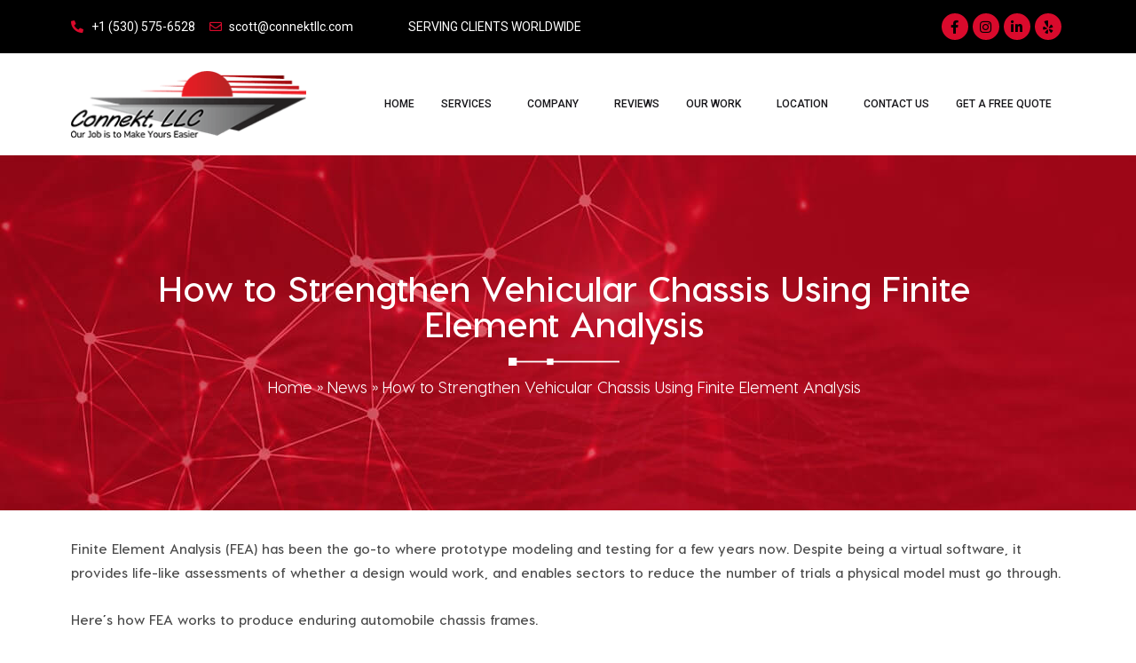

--- FILE ---
content_type: text/css; charset=utf-8
request_url: https://www.connektllc.com/wp-content/uploads/elementor/css/post-6.css?ver=1658931728
body_size: 622
content:
.elementor-kit-6{--e-global-color-primary:#6EC1E4;--e-global-color-secondary:#54595F;--e-global-color-text:#7A7A7A;--e-global-color-accent:#61CE70;--e-global-color-a4fb12e:#D90A2C;--e-global-color-3c22f13:#17161A;--e-global-typography-primary-font-family:"Roboto";--e-global-typography-primary-font-weight:600;--e-global-typography-secondary-font-family:"Roboto Slab";--e-global-typography-secondary-font-weight:400;--e-global-typography-text-font-family:"VisbyCF";--e-global-typography-text-font-weight:400;--e-global-typography-accent-font-family:"Roboto";--e-global-typography-accent-font-weight:500;}.elementor-section.elementor-section-boxed > .elementor-container{max-width:1140px;}.e-container{--container-max-width:1140px;}.elementor-widget:not(:last-child){margin-bottom:20px;}.elementor-element{--widgets-spacing:20px;}{}h1.entry-title{display:var(--page-title-display);}.elementor-kit-6 e-page-transition{background-color:#FFBC7D;}@media(max-width:1024px){.elementor-section.elementor-section-boxed > .elementor-container{max-width:1024px;}.e-container{--container-max-width:1024px;}}@media(max-width:767px){.elementor-section.elementor-section-boxed > .elementor-container{max-width:767px;}.e-container{--container-max-width:767px;}}/* Start Custom Fonts CSS */@font-face {
	font-family: 'VisbyCF';
	font-style: normal;
	font-weight: 400;
	font-display: auto;
	src: url('https://www.connektllc.com/wp-content/uploads/2022/06/VisbyCF-Light.ttf') format('truetype');
}
@font-face {
	font-family: 'VisbyCF';
	font-style: normal;
	font-weight: 500;
	font-display: auto;
	src: url('https://www.connektllc.com/wp-content/uploads/2022/06/VisbyCF-Medium.ttf') format('truetype');
}
@font-face {
	font-family: 'VisbyCF';
	font-style: normal;
	font-weight: bold;
	font-display: auto;
	src: url('https://www.connektllc.com/wp-content/uploads/2022/06/VisbyCF-Bold.ttf') format('truetype');
}
@font-face {
	font-family: 'VisbyCF';
	font-style: normal;
	font-weight: 800;
	font-display: auto;
	src: url('https://www.connektllc.com/wp-content/uploads/2022/06/VisbyCF-Heavy.ttf') format('truetype');
}
@font-face {
	font-family: 'VisbyCF';
	font-style: normal;
	font-weight: 900;
	font-display: auto;
	src: url('https://www.connektllc.com/wp-content/uploads/2022/06/VisbyCF-ExtraBold.ttf') format('truetype');
}
/* End Custom Fonts CSS */

--- FILE ---
content_type: text/css; charset=utf-8
request_url: https://www.connektllc.com/wp-content/uploads/elementor/css/post-11.css?ver=1661275837
body_size: 1559
content:
.elementor-11 .elementor-element.elementor-element-d15ec64 > .elementor-container > .elementor-column > .elementor-widget-wrap{align-content:center;align-items:center;}.elementor-11 .elementor-element.elementor-element-d15ec64:not(.elementor-motion-effects-element-type-background), .elementor-11 .elementor-element.elementor-element-d15ec64 > .elementor-motion-effects-container > .elementor-motion-effects-layer{background-color:#000000;}.elementor-11 .elementor-element.elementor-element-d15ec64{transition:background 0.3s, border 0.3s, border-radius 0.3s, box-shadow 0.3s;padding:5px 0px 5px 0px;}.elementor-11 .elementor-element.elementor-element-d15ec64 > .elementor-background-overlay{transition:background 0.3s, border-radius 0.3s, opacity 0.3s;}.elementor-11 .elementor-element.elementor-element-2748435 .elementor-icon-list-icon i{color:var( --e-global-color-a4fb12e );}.elementor-11 .elementor-element.elementor-element-2748435 .elementor-icon-list-icon svg{fill:var( --e-global-color-a4fb12e );}.elementor-11 .elementor-element.elementor-element-2748435 .elementor-icon-list-item:hover .elementor-icon-list-icon i{color:#FFFFFF;}.elementor-11 .elementor-element.elementor-element-2748435 .elementor-icon-list-item:hover .elementor-icon-list-icon svg{fill:#FFFFFF;}.elementor-11 .elementor-element.elementor-element-2748435{--e-icon-list-icon-size:14px;}.elementor-11 .elementor-element.elementor-element-2748435 .elementor-icon-list-text{color:#FFFFFF;}.elementor-11 .elementor-element.elementor-element-2748435 .elementor-icon-list-item > .elementor-icon-list-text, .elementor-11 .elementor-element.elementor-element-2748435 .elementor-icon-list-item > a{font-family:"Roboto", Sans-serif;font-size:14px;font-weight:400;}.elementor-11 .elementor-element.elementor-element-20c8e89 .elementor-heading-title{color:#FFFFFF;font-family:"Roboto", Sans-serif;font-size:14px;font-weight:400;}.elementor-11 .elementor-element.elementor-element-d18fa35{--grid-template-columns:repeat(0, auto);--icon-size:15px;--grid-column-gap:5px;--grid-row-gap:0px;}.elementor-11 .elementor-element.elementor-element-d18fa35 .elementor-widget-container{text-align:right;}.elementor-11 .elementor-element.elementor-element-d18fa35 .elementor-social-icon{background-color:var( --e-global-color-a4fb12e );}.elementor-11 .elementor-element.elementor-element-d18fa35 .elementor-social-icon i{color:#000000;}.elementor-11 .elementor-element.elementor-element-d18fa35 .elementor-social-icon svg{fill:#000000;}.elementor-11 .elementor-element.elementor-element-d18fa35 .elementor-social-icon:hover{background-color:#FFFFFF;}.elementor-11 .elementor-element.elementor-element-e670cf9 > .elementor-container > .elementor-column > .elementor-widget-wrap{align-content:center;align-items:center;}.elementor-11 .elementor-element.elementor-element-e670cf9:not(.elementor-motion-effects-element-type-background), .elementor-11 .elementor-element.elementor-element-e670cf9 > .elementor-motion-effects-container > .elementor-motion-effects-layer{background-color:#FFFFFF;}.elementor-11 .elementor-element.elementor-element-e670cf9{transition:background 0.3s, border 0.3s, border-radius 0.3s, box-shadow 0.3s;padding:10px 0px 10px 0px;}.elementor-11 .elementor-element.elementor-element-e670cf9 > .elementor-background-overlay{transition:background 0.3s, border-radius 0.3s, opacity 0.3s;}.elementor-11 .elementor-element.elementor-element-575dc0d .hfe-nav-menu__toggle{margin:0 auto;}.elementor-11 .elementor-element.elementor-element-575dc0d .menu-item a.hfe-menu-item{padding-left:15px;padding-right:15px;}.elementor-11 .elementor-element.elementor-element-575dc0d .menu-item a.hfe-sub-menu-item{padding-left:calc( 15px + 20px );padding-right:15px;}.elementor-11 .elementor-element.elementor-element-575dc0d .hfe-nav-menu__layout-vertical .menu-item ul ul a.hfe-sub-menu-item{padding-left:calc( 15px + 40px );padding-right:15px;}.elementor-11 .elementor-element.elementor-element-575dc0d .hfe-nav-menu__layout-vertical .menu-item ul ul ul a.hfe-sub-menu-item{padding-left:calc( 15px + 60px );padding-right:15px;}.elementor-11 .elementor-element.elementor-element-575dc0d .hfe-nav-menu__layout-vertical .menu-item ul ul ul ul a.hfe-sub-menu-item{padding-left:calc( 15px + 80px );padding-right:15px;}.elementor-11 .elementor-element.elementor-element-575dc0d .menu-item a.hfe-menu-item, .elementor-11 .elementor-element.elementor-element-575dc0d .menu-item a.hfe-sub-menu-item{padding-top:15px;padding-bottom:15px;}.elementor-11 .elementor-element.elementor-element-575dc0d a.hfe-menu-item, .elementor-11 .elementor-element.elementor-element-575dc0d a.hfe-sub-menu-item{font-family:"Roboto", Sans-serif;font-size:12px;font-weight:500;text-transform:uppercase;}.elementor-11 .elementor-element.elementor-element-575dc0d .menu-item a.hfe-menu-item, .elementor-11 .elementor-element.elementor-element-575dc0d .sub-menu a.hfe-sub-menu-item{color:#17161A;}.elementor-11 .elementor-element.elementor-element-575dc0d .menu-item a.hfe-menu-item:hover,
								.elementor-11 .elementor-element.elementor-element-575dc0d .sub-menu a.hfe-sub-menu-item:hover,
								.elementor-11 .elementor-element.elementor-element-575dc0d .menu-item.current-menu-item a.hfe-menu-item,
								.elementor-11 .elementor-element.elementor-element-575dc0d .menu-item a.hfe-menu-item.highlighted,
								.elementor-11 .elementor-element.elementor-element-575dc0d .menu-item a.hfe-menu-item:focus{color:var( --e-global-color-a4fb12e );}.elementor-11 .elementor-element.elementor-element-575dc0d .sub-menu,
								.elementor-11 .elementor-element.elementor-element-575dc0d nav.hfe-dropdown,
								.elementor-11 .elementor-element.elementor-element-575dc0d nav.hfe-dropdown-expandible,
								.elementor-11 .elementor-element.elementor-element-575dc0d nav.hfe-dropdown .menu-item a.hfe-menu-item,
								.elementor-11 .elementor-element.elementor-element-575dc0d nav.hfe-dropdown .menu-item a.hfe-sub-menu-item{background-color:#fff;}.elementor-11 .elementor-element.elementor-element-575dc0d ul.sub-menu{width:220px;}.elementor-11 .elementor-element.elementor-element-575dc0d .sub-menu li a.hfe-sub-menu-item,
						.elementor-11 .elementor-element.elementor-element-575dc0d nav.hfe-dropdown li a.hfe-menu-item,
						.elementor-11 .elementor-element.elementor-element-575dc0d nav.hfe-dropdown-expandible li a.hfe-menu-item{padding-left:15px;padding-right:15px;}.elementor-11 .elementor-element.elementor-element-575dc0d nav.hfe-dropdown-expandible a.hfe-sub-menu-item,
						.elementor-11 .elementor-element.elementor-element-575dc0d nav.hfe-dropdown li a.hfe-sub-menu-item{padding-left:calc( 15px + 20px );padding-right:15px;}.elementor-11 .elementor-element.elementor-element-575dc0d .hfe-dropdown .menu-item ul ul a.hfe-sub-menu-item,
						.elementor-11 .elementor-element.elementor-element-575dc0d .hfe-dropdown-expandible .menu-item ul ul a.hfe-sub-menu-item{padding-left:calc( 15px + 40px );padding-right:15px;}.elementor-11 .elementor-element.elementor-element-575dc0d .hfe-dropdown .menu-item ul ul ul a.hfe-sub-menu-item,
						.elementor-11 .elementor-element.elementor-element-575dc0d .hfe-dropdown-expandible .menu-item ul ul ul a.hfe-sub-menu-item{padding-left:calc( 15px + 60px );padding-right:15px;}.elementor-11 .elementor-element.elementor-element-575dc0d .hfe-dropdown .menu-item ul ul ul ul a.hfe-sub-menu-item,
						.elementor-11 .elementor-element.elementor-element-575dc0d .hfe-dropdown-expandible .menu-item ul ul ul ul a.hfe-sub-menu-item{padding-left:calc( 15px + 80px );padding-right:15px;}.elementor-11 .elementor-element.elementor-element-575dc0d .sub-menu a.hfe-sub-menu-item,
						 .elementor-11 .elementor-element.elementor-element-575dc0d nav.hfe-dropdown li a.hfe-menu-item,
						 .elementor-11 .elementor-element.elementor-element-575dc0d nav.hfe-dropdown li a.hfe-sub-menu-item,
						 .elementor-11 .elementor-element.elementor-element-575dc0d nav.hfe-dropdown-expandible li a.hfe-menu-item,
						 .elementor-11 .elementor-element.elementor-element-575dc0d nav.hfe-dropdown-expandible li a.hfe-sub-menu-item{padding-top:15px;padding-bottom:15px;}.elementor-11 .elementor-element.elementor-element-575dc0d .sub-menu li.menu-item:not(:last-child), 
						.elementor-11 .elementor-element.elementor-element-575dc0d nav.hfe-dropdown li.menu-item:not(:last-child),
						.elementor-11 .elementor-element.elementor-element-575dc0d nav.hfe-dropdown-expandible li.menu-item:not(:last-child){border-bottom-style:solid;border-bottom-color:#c4c4c4;border-bottom-width:1px;}.elementor-11 .elementor-element.elementor-element-575dc0d .menu-item a.hfe-menu-item.elementor-button{font-family:"Roboto", Sans-serif;font-size:14px;font-weight:600;color:#FFFFFF;background-color:var( --e-global-color-a4fb12e );}.elementor-11 .elementor-element.elementor-element-575dc0d .menu-item a.hfe-menu-item.elementor-button:hover{background-color:#17161A;}.elementor-11 .elementor-element.elementor-element-dbd80ee .hfe-nav-menu__toggle,
						.elementor-11 .elementor-element.elementor-element-dbd80ee .hfe-nav-menu-icon{margin:0 auto;}.elementor-11 .elementor-element.elementor-element-dbd80ee li.menu-item a{justify-content:space-between;}.elementor-11 .elementor-element.elementor-element-dbd80ee li .elementor-button-wrapper{text-align:space-between;}.elementor-11 .elementor-element.elementor-element-dbd80ee.hfe-menu-item-flex-end li .elementor-button-wrapper{text-align:right;}.elementor-11 .elementor-element.elementor-element-dbd80ee .hfe-flyout-wrapper .hfe-side{width:300px;}.elementor-11 .elementor-element.elementor-element-dbd80ee .hfe-flyout-open.left{left:-300px;}.elementor-11 .elementor-element.elementor-element-dbd80ee .hfe-flyout-open.right{right:-300px;}.elementor-11 .elementor-element.elementor-element-dbd80ee .hfe-flyout-content{padding:30px;background-color:#FFFFFF;}.elementor-11 .elementor-element.elementor-element-dbd80ee .menu-item a.hfe-menu-item{padding-left:15px;padding-right:15px;}.elementor-11 .elementor-element.elementor-element-dbd80ee .menu-item a.hfe-sub-menu-item{padding-left:calc( 15px + 20px );padding-right:15px;}.elementor-11 .elementor-element.elementor-element-dbd80ee .hfe-nav-menu__layout-vertical .menu-item ul ul a.hfe-sub-menu-item{padding-left:calc( 15px + 40px );padding-right:15px;}.elementor-11 .elementor-element.elementor-element-dbd80ee .hfe-nav-menu__layout-vertical .menu-item ul ul ul a.hfe-sub-menu-item{padding-left:calc( 15px + 60px );padding-right:15px;}.elementor-11 .elementor-element.elementor-element-dbd80ee .hfe-nav-menu__layout-vertical .menu-item ul ul ul ul a.hfe-sub-menu-item{padding-left:calc( 15px + 80px );padding-right:15px;}.elementor-11 .elementor-element.elementor-element-dbd80ee .menu-item a.hfe-menu-item, .elementor-11 .elementor-element.elementor-element-dbd80ee .menu-item a.hfe-sub-menu-item{padding-top:15px;padding-bottom:15px;}.elementor-11 .elementor-element.elementor-element-dbd80ee a.hfe-menu-item, .elementor-11 .elementor-element.elementor-element-dbd80ee a.hfe-sub-menu-item{font-family:"Roboto", Sans-serif;font-size:12px;font-weight:500;text-transform:uppercase;}.elementor-11 .elementor-element.elementor-element-dbd80ee .menu-item a.hfe-menu-item, .elementor-11 .elementor-element.elementor-element-dbd80ee .sub-menu a.hfe-sub-menu-item{color:#17161A;}.elementor-11 .elementor-element.elementor-element-dbd80ee .menu-item a.hfe-menu-item:hover,
								.elementor-11 .elementor-element.elementor-element-dbd80ee .sub-menu a.hfe-sub-menu-item:hover,
								.elementor-11 .elementor-element.elementor-element-dbd80ee .menu-item.current-menu-item a.hfe-menu-item,
								.elementor-11 .elementor-element.elementor-element-dbd80ee .menu-item a.hfe-menu-item.highlighted,
								.elementor-11 .elementor-element.elementor-element-dbd80ee .menu-item a.hfe-menu-item:focus{color:var( --e-global-color-a4fb12e );}.elementor-11 .elementor-element.elementor-element-dbd80ee .sub-menu,
								.elementor-11 .elementor-element.elementor-element-dbd80ee nav.hfe-dropdown,
								.elementor-11 .elementor-element.elementor-element-dbd80ee nav.hfe-dropdown-expandible,
								.elementor-11 .elementor-element.elementor-element-dbd80ee nav.hfe-dropdown .menu-item a.hfe-menu-item,
								.elementor-11 .elementor-element.elementor-element-dbd80ee nav.hfe-dropdown .menu-item a.hfe-sub-menu-item{background-color:#fff;}.elementor-11 .elementor-element.elementor-element-dbd80ee .sub-menu a.hfe-sub-menu-item,
						 .elementor-11 .elementor-element.elementor-element-dbd80ee nav.hfe-dropdown li a.hfe-menu-item,
						 .elementor-11 .elementor-element.elementor-element-dbd80ee nav.hfe-dropdown li a.hfe-sub-menu-item,
						 .elementor-11 .elementor-element.elementor-element-dbd80ee nav.hfe-dropdown-expandible li a.hfe-menu-item,
						 .elementor-11 .elementor-element.elementor-element-dbd80ee nav.hfe-dropdown-expandible li a.hfe-sub-menu-item{padding-top:15px;padding-bottom:15px;}.elementor-11 .elementor-element.elementor-element-dbd80ee .sub-menu li.menu-item:not(:last-child), 
						.elementor-11 .elementor-element.elementor-element-dbd80ee nav.hfe-dropdown li.menu-item:not(:last-child),
						.elementor-11 .elementor-element.elementor-element-dbd80ee nav.hfe-dropdown-expandible li.menu-item:not(:last-child){border-bottom-style:solid;border-bottom-color:#c4c4c4;border-bottom-width:1px;}.elementor-11 .elementor-element.elementor-element-dbd80ee .hfe-flyout-close{color:#7A7A7A;}.elementor-11 .elementor-element.elementor-element-dbd80ee .hfe-flyout-close svg{fill:#7A7A7A;}.elementor-11 .elementor-element.elementor-element-dbd80ee .menu-item a.hfe-menu-item.elementor-button{font-family:"Roboto", Sans-serif;font-size:14px;font-weight:600;color:#FFFFFF;background-color:var( --e-global-color-a4fb12e );}.elementor-11 .elementor-element.elementor-element-dbd80ee .menu-item a.hfe-menu-item.elementor-button:hover{background-color:#17161A;}@media(max-width:1024px){.elementor-11 .elementor-element.elementor-element-43eba99.elementor-column > .elementor-widget-wrap{justify-content:flex-end;}.elementor-11 .elementor-element.elementor-element-dbd80ee{width:auto;max-width:auto;}}@media(min-width:768px){.elementor-11 .elementor-element.elementor-element-d840ee6{width:34.718%;}.elementor-11 .elementor-element.elementor-element-49fee64{width:31.556%;}.elementor-11 .elementor-element.elementor-element-6900a52{width:25%;}.elementor-11 .elementor-element.elementor-element-43eba99{width:75%;}}@media(max-width:767px){.elementor-11 .elementor-element.elementor-element-20c8e89{text-align:center;}.elementor-11 .elementor-element.elementor-element-d18fa35 .elementor-widget-container{text-align:center;}.elementor-11 .elementor-element.elementor-element-6900a52{width:40%;}.elementor-11 .elementor-element.elementor-element-43eba99{width:60%;}}/* Start custom CSS for navigation-menu, class: .elementor-element-575dc0d */.hm-margin{
margin-bottom: 0 !important;}/* End custom CSS */
/* Start custom CSS for navigation-menu, class: .elementor-element-dbd80ee */.hm-margin{
margin-bottom: 0 !important;}/* End custom CSS */

--- FILE ---
content_type: text/css; charset=utf-8
request_url: https://www.connektllc.com/wp-content/uploads/elementor/css/post-41.css?ver=1724068823
body_size: 1715
content:
.elementor-41 .elementor-element.elementor-element-29f02bd:not(.elementor-motion-effects-element-type-background), .elementor-41 .elementor-element.elementor-element-29f02bd > .elementor-motion-effects-container > .elementor-motion-effects-layer{background-color:var( --e-global-color-3c22f13 );}.elementor-41 .elementor-element.elementor-element-29f02bd{transition:background 0.3s, border 0.3s, border-radius 0.3s, box-shadow 0.3s;padding:60px 0px 20px 0px;}.elementor-41 .elementor-element.elementor-element-29f02bd > .elementor-background-overlay{transition:background 0.3s, border-radius 0.3s, opacity 0.3s;}.elementor-41 .elementor-element.elementor-element-3bf63f9{text-align:left;}.elementor-41 .elementor-element.elementor-element-3bf63f9 > .elementor-widget-container{margin:0px 0px 20px 0px;}.elementor-41 .elementor-element.elementor-element-2d67959 .elementor-icon-list-items:not(.elementor-inline-items) .elementor-icon-list-item:not(:last-child){padding-bottom:calc(5px/2);}.elementor-41 .elementor-element.elementor-element-2d67959 .elementor-icon-list-items:not(.elementor-inline-items) .elementor-icon-list-item:not(:first-child){margin-top:calc(5px/2);}.elementor-41 .elementor-element.elementor-element-2d67959 .elementor-icon-list-items.elementor-inline-items .elementor-icon-list-item{margin-right:calc(5px/2);margin-left:calc(5px/2);}.elementor-41 .elementor-element.elementor-element-2d67959 .elementor-icon-list-items.elementor-inline-items{margin-right:calc(-5px/2);margin-left:calc(-5px/2);}body.rtl .elementor-41 .elementor-element.elementor-element-2d67959 .elementor-icon-list-items.elementor-inline-items .elementor-icon-list-item:after{left:calc(-5px/2);}body:not(.rtl) .elementor-41 .elementor-element.elementor-element-2d67959 .elementor-icon-list-items.elementor-inline-items .elementor-icon-list-item:after{right:calc(-5px/2);}.elementor-41 .elementor-element.elementor-element-2d67959 .elementor-icon-list-icon i{color:#FFFFFF;}.elementor-41 .elementor-element.elementor-element-2d67959 .elementor-icon-list-icon svg{fill:#FFFFFF;}.elementor-41 .elementor-element.elementor-element-2d67959{--e-icon-list-icon-size:14px;}.elementor-41 .elementor-element.elementor-element-2d67959 .elementor-icon-list-text{color:#FFFFFF;}.elementor-41 .elementor-element.elementor-element-2d67959 .elementor-icon-list-item > .elementor-icon-list-text, .elementor-41 .elementor-element.elementor-element-2d67959 .elementor-icon-list-item > a{font-family:"Roboto", Sans-serif;font-weight:400;}.elementor-41 .elementor-element.elementor-element-2d67959 > .elementor-widget-container{margin:0px 0px 20px 0px;}.elementor-41 .elementor-element.elementor-element-f11c3d4{--grid-template-columns:repeat(0, auto);--icon-size:15px;--grid-column-gap:5px;--grid-row-gap:0px;}.elementor-41 .elementor-element.elementor-element-f11c3d4 .elementor-widget-container{text-align:left;}.elementor-41 .elementor-element.elementor-element-f11c3d4 .elementor-social-icon{background-color:var( --e-global-color-a4fb12e );}.elementor-41 .elementor-element.elementor-element-f11c3d4 .elementor-social-icon i{color:#000000;}.elementor-41 .elementor-element.elementor-element-f11c3d4 .elementor-social-icon svg{fill:#000000;}.elementor-41 .elementor-element.elementor-element-f11c3d4 .elementor-social-icon:hover{background-color:#FFFFFF;}.elementor-41 .elementor-element.elementor-element-642762a .elementor-heading-title{color:#FFFFFF;font-family:"Roboto", Sans-serif;font-size:23px;font-weight:500;}.elementor-41 .elementor-element.elementor-element-642762a > .elementor-widget-container{margin:0px 0px 20px 0px;}.elementor-41 .elementor-element.elementor-element-8265bf1 .elementor-nav-menu .elementor-item{font-family:"Roboto", Sans-serif;font-size:17px;font-weight:400;}.elementor-41 .elementor-element.elementor-element-8265bf1 .elementor-nav-menu--main .elementor-item{color:#FFFFFF;fill:#FFFFFF;padding-left:0px;padding-right:0px;padding-top:0px;padding-bottom:0px;}.elementor-41 .elementor-element.elementor-element-8265bf1 .elementor-nav-menu--main .elementor-item:hover,
					.elementor-41 .elementor-element.elementor-element-8265bf1 .elementor-nav-menu--main .elementor-item.elementor-item-active,
					.elementor-41 .elementor-element.elementor-element-8265bf1 .elementor-nav-menu--main .elementor-item.highlighted,
					.elementor-41 .elementor-element.elementor-element-8265bf1 .elementor-nav-menu--main .elementor-item:focus{color:var( --e-global-color-a4fb12e );fill:var( --e-global-color-a4fb12e );}.elementor-41 .elementor-element.elementor-element-8265bf1{--e-nav-menu-horizontal-menu-item-margin:calc( 15px / 2 );}.elementor-41 .elementor-element.elementor-element-8265bf1 .elementor-nav-menu--main:not(.elementor-nav-menu--layout-horizontal) .elementor-nav-menu > li:not(:last-child){margin-bottom:15px;}.elementor-41 .elementor-element.elementor-element-1d8141f .elementor-heading-title{color:#FFFFFF;font-family:"Roboto", Sans-serif;font-size:23px;font-weight:500;}.elementor-41 .elementor-element.elementor-element-1d8141f > .elementor-widget-container{margin:0px 0px 20px 0px;}.elementor-41 .elementor-element.elementor-element-3a40329 .elementor-nav-menu .elementor-item{font-family:"Roboto", Sans-serif;font-size:17px;font-weight:400;}.elementor-41 .elementor-element.elementor-element-3a40329 .elementor-nav-menu--main .elementor-item{color:#FFFFFF;fill:#FFFFFF;padding-left:0px;padding-right:0px;padding-top:0px;padding-bottom:0px;}.elementor-41 .elementor-element.elementor-element-3a40329 .elementor-nav-menu--main .elementor-item:hover,
					.elementor-41 .elementor-element.elementor-element-3a40329 .elementor-nav-menu--main .elementor-item.elementor-item-active,
					.elementor-41 .elementor-element.elementor-element-3a40329 .elementor-nav-menu--main .elementor-item.highlighted,
					.elementor-41 .elementor-element.elementor-element-3a40329 .elementor-nav-menu--main .elementor-item:focus{color:var( --e-global-color-a4fb12e );fill:var( --e-global-color-a4fb12e );}.elementor-41 .elementor-element.elementor-element-3a40329{--e-nav-menu-horizontal-menu-item-margin:calc( 20px / 2 );}.elementor-41 .elementor-element.elementor-element-3a40329 .elementor-nav-menu--main:not(.elementor-nav-menu--layout-horizontal) .elementor-nav-menu > li:not(:last-child){margin-bottom:20px;}.elementor-41 .elementor-element.elementor-element-f9b0a63 .elementor-button{font-family:"Roboto", Sans-serif;font-size:14px;font-weight:500;background-color:var( --e-global-color-a4fb12e );}.elementor-41 .elementor-element.elementor-element-f9b0a63 .elementor-button:hover, .elementor-41 .elementor-element.elementor-element-f9b0a63 .elementor-button:focus{color:var( --e-global-color-3c22f13 );background-color:#FFFFFF;}.elementor-41 .elementor-element.elementor-element-f9b0a63 .elementor-button:hover svg, .elementor-41 .elementor-element.elementor-element-f9b0a63 .elementor-button:focus svg{fill:var( --e-global-color-3c22f13 );}.elementor-41 .elementor-element.elementor-element-4ecd99d{text-align:left;}.elementor-41 .elementor-element.elementor-element-4ecd99d img{width:80%;height:165px;object-fit:cover;}.elementor-41 .elementor-element.elementor-element-5b5c603 .elementor-heading-title{color:#FFFFFF;font-family:"Roboto", Sans-serif;font-size:23px;font-weight:500;}.elementor-41 .elementor-element.elementor-element-5b5c603 > .elementor-widget-container{margin:0px 0px 20px 0px;}.elementor-41 .elementor-element.elementor-element-73723bf.elementor-view-stacked .elementor-icon{background-color:#FFFFFF;fill:var( --e-global-color-a4fb12e );color:var( --e-global-color-a4fb12e );}.elementor-41 .elementor-element.elementor-element-73723bf.elementor-view-framed .elementor-icon, .elementor-41 .elementor-element.elementor-element-73723bf.elementor-view-default .elementor-icon{fill:#FFFFFF;color:#FFFFFF;border-color:#FFFFFF;}.elementor-41 .elementor-element.elementor-element-73723bf.elementor-view-framed .elementor-icon{background-color:var( --e-global-color-a4fb12e );}.elementor-41 .elementor-element.elementor-element-73723bf.elementor-view-framed .elementor-icon:hover{background-color:var( --e-global-color-3c22f13 );}.elementor-41 .elementor-element.elementor-element-73723bf.elementor-view-stacked .elementor-icon:hover{fill:var( --e-global-color-3c22f13 );color:var( --e-global-color-3c22f13 );}.elementor-41 .elementor-element.elementor-element-73723bf{--icon-box-icon-margin:15px;}.elementor-41 .elementor-element.elementor-element-73723bf .elementor-icon{font-size:16px;}.elementor-41 .elementor-element.elementor-element-73723bf .elementor-icon-box-title{color:#FFFFFF;}.elementor-41 .elementor-element.elementor-element-73723bf .elementor-icon-box-title, .elementor-41 .elementor-element.elementor-element-73723bf .elementor-icon-box-title a{font-family:"Roboto", Sans-serif;font-size:16px;font-weight:400;}.elementor-41 .elementor-element.elementor-element-73723bf .elementor-icon-box-description{color:#FFFFFF;}.elementor-41 .elementor-element.elementor-element-ebce4ba.elementor-view-stacked .elementor-icon{background-color:#FFFFFF;fill:var( --e-global-color-a4fb12e );color:var( --e-global-color-a4fb12e );}.elementor-41 .elementor-element.elementor-element-ebce4ba.elementor-view-framed .elementor-icon, .elementor-41 .elementor-element.elementor-element-ebce4ba.elementor-view-default .elementor-icon{fill:#FFFFFF;color:#FFFFFF;border-color:#FFFFFF;}.elementor-41 .elementor-element.elementor-element-ebce4ba.elementor-view-framed .elementor-icon{background-color:var( --e-global-color-a4fb12e );}.elementor-41 .elementor-element.elementor-element-ebce4ba.elementor-view-framed .elementor-icon:hover{background-color:var( --e-global-color-3c22f13 );}.elementor-41 .elementor-element.elementor-element-ebce4ba.elementor-view-stacked .elementor-icon:hover{fill:var( --e-global-color-3c22f13 );color:var( --e-global-color-3c22f13 );}.elementor-41 .elementor-element.elementor-element-ebce4ba{--icon-box-icon-margin:15px;}.elementor-41 .elementor-element.elementor-element-ebce4ba .elementor-icon{font-size:16px;}.elementor-41 .elementor-element.elementor-element-ebce4ba .elementor-icon-box-title{color:#FFFFFF;}.elementor-41 .elementor-element.elementor-element-ebce4ba .elementor-icon-box-title, .elementor-41 .elementor-element.elementor-element-ebce4ba .elementor-icon-box-title a{font-family:"Roboto", Sans-serif;font-size:16px;font-weight:400;}.elementor-41 .elementor-element.elementor-element-ebce4ba .elementor-icon-box-description{color:#FFFFFF;}.elementor-41 .elementor-element.elementor-element-7a0aee3.elementor-view-stacked .elementor-icon{background-color:#FFFFFF;fill:var( --e-global-color-a4fb12e );color:var( --e-global-color-a4fb12e );}.elementor-41 .elementor-element.elementor-element-7a0aee3.elementor-view-framed .elementor-icon, .elementor-41 .elementor-element.elementor-element-7a0aee3.elementor-view-default .elementor-icon{fill:#FFFFFF;color:#FFFFFF;border-color:#FFFFFF;}.elementor-41 .elementor-element.elementor-element-7a0aee3.elementor-view-framed .elementor-icon{background-color:var( --e-global-color-a4fb12e );}.elementor-41 .elementor-element.elementor-element-7a0aee3.elementor-view-framed .elementor-icon:hover{background-color:var( --e-global-color-3c22f13 );}.elementor-41 .elementor-element.elementor-element-7a0aee3.elementor-view-stacked .elementor-icon:hover{fill:var( --e-global-color-3c22f13 );color:var( --e-global-color-3c22f13 );}.elementor-41 .elementor-element.elementor-element-7a0aee3{--icon-box-icon-margin:15px;}.elementor-41 .elementor-element.elementor-element-7a0aee3 .elementor-icon{font-size:16px;}.elementor-41 .elementor-element.elementor-element-7a0aee3 .elementor-icon-box-title{color:#FFFFFF;}.elementor-41 .elementor-element.elementor-element-7a0aee3 .elementor-icon-box-title, .elementor-41 .elementor-element.elementor-element-7a0aee3 .elementor-icon-box-title a{font-family:"Roboto", Sans-serif;font-size:16px;font-weight:400;}.elementor-41 .elementor-element.elementor-element-7a0aee3 .elementor-icon-box-description{color:#FFFFFF;}.elementor-41 .elementor-element.elementor-element-843862c:not(.elementor-motion-effects-element-type-background), .elementor-41 .elementor-element.elementor-element-843862c > .elementor-motion-effects-container > .elementor-motion-effects-layer{background-color:var( --e-global-color-3c22f13 );}.elementor-41 .elementor-element.elementor-element-843862c{transition:background 0.3s, border 0.3s, border-radius 0.3s, box-shadow 0.3s;padding:10px 0px 10px 0px;}.elementor-41 .elementor-element.elementor-element-843862c > .elementor-background-overlay{transition:background 0.3s, border-radius 0.3s, opacity 0.3s;}.elementor-41 .elementor-element.elementor-element-ad99ae9{--divider-border-style:solid;--divider-color:#FFFFFF63;--divider-border-width:1px;}.elementor-41 .elementor-element.elementor-element-ad99ae9 .elementor-divider-separator{width:100%;}.elementor-41 .elementor-element.elementor-element-ad99ae9 .elementor-divider{padding-top:5px;padding-bottom:5px;}.elementor-41 .elementor-element.elementor-element-9dceb5b:not(.elementor-motion-effects-element-type-background), .elementor-41 .elementor-element.elementor-element-9dceb5b > .elementor-motion-effects-container > .elementor-motion-effects-layer{background-color:var( --e-global-color-3c22f13 );}.elementor-41 .elementor-element.elementor-element-9dceb5b{transition:background 0.3s, border 0.3s, border-radius 0.3s, box-shadow 0.3s;padding:0px 0px 20px 0px;}.elementor-41 .elementor-element.elementor-element-9dceb5b > .elementor-background-overlay{transition:background 0.3s, border-radius 0.3s, opacity 0.3s;}.elementor-41 .elementor-element.elementor-element-646ebc4 .elementor-icon-list-item:not(:last-child):after{content:"";height:50%;border-color:#FFFFFF;}.elementor-41 .elementor-element.elementor-element-646ebc4 .elementor-icon-list-items:not(.elementor-inline-items) .elementor-icon-list-item:not(:last-child):after{border-top-style:solid;border-top-width:2px;}.elementor-41 .elementor-element.elementor-element-646ebc4 .elementor-icon-list-items.elementor-inline-items .elementor-icon-list-item:not(:last-child):after{border-left-style:solid;}.elementor-41 .elementor-element.elementor-element-646ebc4 .elementor-inline-items .elementor-icon-list-item:not(:last-child):after{border-left-width:2px;}.elementor-41 .elementor-element.elementor-element-646ebc4 .elementor-icon-list-icon i{color:#FFFFFF;}.elementor-41 .elementor-element.elementor-element-646ebc4 .elementor-icon-list-icon svg{fill:#FFFFFF;}.elementor-41 .elementor-element.elementor-element-646ebc4{--e-icon-list-icon-size:14px;}.elementor-41 .elementor-element.elementor-element-646ebc4 .elementor-icon-list-text{color:#FFFFFF;}.elementor-41 .elementor-element.elementor-element-646ebc4 .elementor-icon-list-item > .elementor-icon-list-text, .elementor-41 .elementor-element.elementor-element-646ebc4 .elementor-icon-list-item > a{font-family:"Roboto", Sans-serif;font-weight:400;}.elementor-41 .elementor-element.elementor-element-8787529 .elementor-icon-list-item:not(:last-child):after{content:"";height:50%;border-color:#FFFFFF;}.elementor-41 .elementor-element.elementor-element-8787529 .elementor-icon-list-items:not(.elementor-inline-items) .elementor-icon-list-item:not(:last-child):after{border-top-style:solid;border-top-width:2px;}.elementor-41 .elementor-element.elementor-element-8787529 .elementor-icon-list-items.elementor-inline-items .elementor-icon-list-item:not(:last-child):after{border-left-style:solid;}.elementor-41 .elementor-element.elementor-element-8787529 .elementor-inline-items .elementor-icon-list-item:not(:last-child):after{border-left-width:2px;}.elementor-41 .elementor-element.elementor-element-8787529 .elementor-icon-list-icon i{color:#FFFFFF;}.elementor-41 .elementor-element.elementor-element-8787529 .elementor-icon-list-icon svg{fill:#FFFFFF;}.elementor-41 .elementor-element.elementor-element-8787529{--e-icon-list-icon-size:14px;}.elementor-41 .elementor-element.elementor-element-8787529 .elementor-icon-list-text{color:#FFFFFF;}.elementor-41 .elementor-element.elementor-element-8787529 .elementor-icon-list-item > .elementor-icon-list-text, .elementor-41 .elementor-element.elementor-element-8787529 .elementor-icon-list-item > a{font-family:"Roboto", Sans-serif;font-weight:400;}@media(min-width:768px){.elementor-41 .elementor-element.elementor-element-647e670{width:30%;}.elementor-41 .elementor-element.elementor-element-25da716{width:20%;}.elementor-41 .elementor-element.elementor-element-0a82c32{width:20%;}.elementor-41 .elementor-element.elementor-element-5369111{width:30%;}}@media(max-width:1024px) and (min-width:768px){.elementor-41 .elementor-element.elementor-element-647e670{width:50%;}.elementor-41 .elementor-element.elementor-element-25da716{width:50%;}.elementor-41 .elementor-element.elementor-element-0a82c32{width:50%;}.elementor-41 .elementor-element.elementor-element-5369111{width:50%;}}@media(max-width:1024px){.elementor-41 .elementor-element.elementor-element-647e670 > .elementor-element-populated{margin:0px 0px 30px 0px;--e-column-margin-right:0px;--e-column-margin-left:0px;}.elementor-41 .elementor-element.elementor-element-25da716 > .elementor-element-populated{margin:0px 0px 30px 0px;--e-column-margin-right:0px;--e-column-margin-left:0px;}}@media(max-width:767px){.elementor-41 .elementor-element.elementor-element-647e670 > .elementor-element-populated{margin:0px 0px 20px 0px;--e-column-margin-right:0px;--e-column-margin-left:0px;}.elementor-41 .elementor-element.elementor-element-f11c3d4 .elementor-widget-container{text-align:left;}.elementor-41 .elementor-element.elementor-element-0a82c32 > .elementor-element-populated{margin:0px 0px 20px 0px;--e-column-margin-right:0px;--e-column-margin-left:0px;}.elementor-41 .elementor-element.elementor-element-4ecd99d img{width:71%;height:224px;}.elementor-41 .elementor-element.elementor-element-ebce4ba .elementor-icon-box-wrapper{text-align:left;}}

--- FILE ---
content_type: text/css; charset=utf-8
request_url: https://www.connektllc.com/wp-content/uploads/elementor/css/post-4801.css?ver=1658933116
body_size: 1140
content:
.elementor-4801 .elementor-element.elementor-element-99136b7 > .elementor-container{min-height:400px;}.elementor-4801 .elementor-element.elementor-element-99136b7:not(.elementor-motion-effects-element-type-background), .elementor-4801 .elementor-element.elementor-element-99136b7 > .elementor-motion-effects-container > .elementor-motion-effects-layer{background-image:url("https://www.connektllc.com/wp-content/uploads/2022/06/main-bg-image.jpg");background-position:center center;background-repeat:no-repeat;background-size:cover;}.elementor-4801 .elementor-element.elementor-element-99136b7{transition:background 0.3s, border 0.3s, border-radius 0.3s, box-shadow 0.3s;}.elementor-4801 .elementor-element.elementor-element-99136b7 > .elementor-background-overlay{transition:background 0.3s, border-radius 0.3s, opacity 0.3s;}.elementor-4801 .elementor-element.elementor-element-2e74127{text-align:center;}.elementor-4801 .elementor-element.elementor-element-2e74127 .elementor-heading-title{color:#FFFFFF;font-family:"VisbyCF", Sans-serif;font-weight:bold;}.elementor-4801 .elementor-element.elementor-element-2db1872 > .elementor-widget-container{margin:-11px 0px -9px 0px;}.elementor-4801 .elementor-element.elementor-element-d3b24e8{font-family:"VisbyCF", Sans-serif;font-size:18px;font-weight:500;text-decoration:none;color:#FFFFFF;}.elementor-4801 .elementor-element.elementor-element-d3b24e8 a{color:#FFFFFF;}.elementor-4801 .elementor-element.elementor-element-d3b24e8 > .elementor-widget-container{margin:-12px 0px -7px 0px;}.elementor-4801 .elementor-element.elementor-element-4ef366a{padding:20px 0px 20px 0px;}.elementor-4801 .elementor-element.elementor-element-231a7b1{color:#4B4B4B;font-family:"VisbyCF", Sans-serif;font-weight:bold;}.elementor-4801 .elementor-element.elementor-element-9a90eb0{margin-top:0px;margin-bottom:30px;}.elementor-4801 .elementor-element.elementor-element-828f01f{text-align:left;}.elementor-4801 .elementor-element.elementor-element-828f01f .elementor-heading-title{color:var( --e-global-color-3c22f13 );font-family:"VisbyCF", Sans-serif;font-weight:bold;}.elementor-4801 .elementor-element.elementor-element-6323f0e .elementor-posts-container .elementor-post__thumbnail{padding-bottom:calc( 0.66 * 100% );}.elementor-4801 .elementor-element.elementor-element-6323f0e:after{content:"0.66";}.elementor-4801 .elementor-element.elementor-element-6323f0e .elementor-post__thumbnail__link{width:100%;}.elementor-4801 .elementor-element.elementor-element-6323f0e{--grid-column-gap:30px;--grid-row-gap:30px;}.elementor-4801 .elementor-element.elementor-element-6323f0e .elementor-post{padding:20px 20px 20px 20px;background-color:#F7F7F7;}.elementor-4801 .elementor-element.elementor-element-6323f0e.elementor-posts--thumbnail-left .elementor-post__thumbnail__link{margin-right:20px;}.elementor-4801 .elementor-element.elementor-element-6323f0e.elementor-posts--thumbnail-right .elementor-post__thumbnail__link{margin-left:20px;}.elementor-4801 .elementor-element.elementor-element-6323f0e.elementor-posts--thumbnail-top .elementor-post__thumbnail__link{margin-bottom:20px;}.elementor-4801 .elementor-element.elementor-element-6323f0e .elementor-post__title, .elementor-4801 .elementor-element.elementor-element-6323f0e .elementor-post__title a{color:var( --e-global-color-a4fb12e );font-family:"VisbyCF", Sans-serif;font-weight:900;}.elementor-4801 .elementor-element.elementor-element-6323f0e .elementor-post__read-more{color:var( --e-global-color-3c22f13 );}.elementor-4801 .elementor-element.elementor-element-6323f0e a.elementor-post__read-more{font-family:"VisbyCF", Sans-serif;font-weight:bold;}@media(max-width:1024px){.elementor-4801 .elementor-element.elementor-element-99136b7 > .elementor-container{min-height:350px;}.elementor-4801 .elementor-element.elementor-element-2e74127 .elementor-heading-title{font-size:40px;}.elementor-4801 .elementor-element.elementor-element-828f01f .elementor-heading-title{font-size:40px;}}@media(max-width:767px){.elementor-4801 .elementor-element.elementor-element-99136b7:not(.elementor-motion-effects-element-type-background), .elementor-4801 .elementor-element.elementor-element-99136b7 > .elementor-motion-effects-container > .elementor-motion-effects-layer{background-position:center center;}.elementor-4801 .elementor-element.elementor-element-2e74127 .elementor-heading-title{font-size:30px;}.elementor-4801 .elementor-element.elementor-element-828f01f .elementor-heading-title{font-size:30px;}.elementor-4801 .elementor-element.elementor-element-6323f0e .elementor-posts-container .elementor-post__thumbnail{padding-bottom:calc( 0.5 * 100% );}.elementor-4801 .elementor-element.elementor-element-6323f0e:after{content:"0.5";}.elementor-4801 .elementor-element.elementor-element-6323f0e .elementor-post__thumbnail__link{width:100%;}}@media(min-width:768px){.elementor-4801 .elementor-element.elementor-element-9327b09{width:10%;}.elementor-4801 .elementor-element.elementor-element-010eedf{width:79.332%;}.elementor-4801 .elementor-element.elementor-element-b32b26e{width:10%;}}@media(max-width:1024px) and (min-width:768px){.elementor-4801 .elementor-element.elementor-element-9327b09{width:5%;}.elementor-4801 .elementor-element.elementor-element-010eedf{width:90%;}.elementor-4801 .elementor-element.elementor-element-b32b26e{width:5%;}}/* Start custom CSS for post-comments, class: .elementor-element-07b8b11 */.ast-page-builder-template .comments-area{
    padding: 0 !important;
}/* End custom CSS */
/* Start Custom Fonts CSS */@font-face {
	font-family: 'VisbyCF';
	font-style: normal;
	font-weight: 400;
	font-display: auto;
	src: url('https://www.connektllc.com/wp-content/uploads/2022/06/VisbyCF-Light.ttf') format('truetype');
}
@font-face {
	font-family: 'VisbyCF';
	font-style: normal;
	font-weight: 500;
	font-display: auto;
	src: url('https://www.connektllc.com/wp-content/uploads/2022/06/VisbyCF-Medium.ttf') format('truetype');
}
@font-face {
	font-family: 'VisbyCF';
	font-style: normal;
	font-weight: bold;
	font-display: auto;
	src: url('https://www.connektllc.com/wp-content/uploads/2022/06/VisbyCF-Bold.ttf') format('truetype');
}
@font-face {
	font-family: 'VisbyCF';
	font-style: normal;
	font-weight: 800;
	font-display: auto;
	src: url('https://www.connektllc.com/wp-content/uploads/2022/06/VisbyCF-Heavy.ttf') format('truetype');
}
@font-face {
	font-family: 'VisbyCF';
	font-style: normal;
	font-weight: 900;
	font-display: auto;
	src: url('https://www.connektllc.com/wp-content/uploads/2022/06/VisbyCF-ExtraBold.ttf') format('truetype');
}
/* End Custom Fonts CSS */